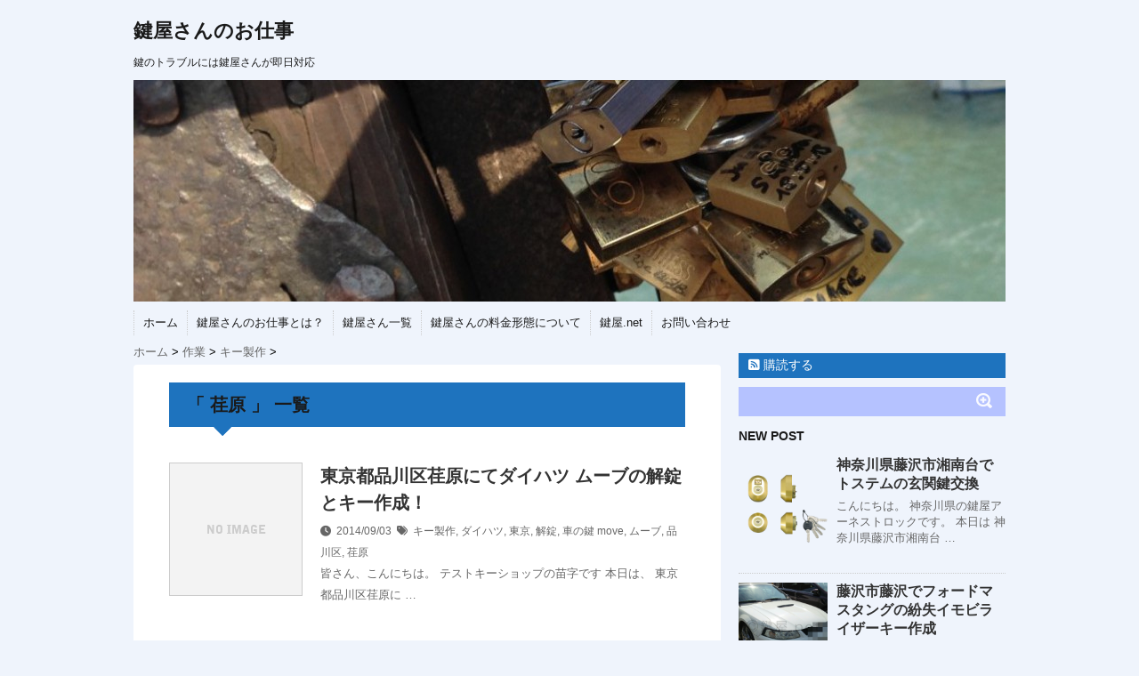

--- FILE ---
content_type: text/html; charset=UTF-8
request_url: http://xn--ogtr79j.net/work/tag/%E8%8D%8F%E5%8E%9F
body_size: 43376
content:
<!DOCTYPE html>
<!--[if lt IE 7]> <html class="ie6" lang="ja"> <![endif]-->
<!--[if IE 7]> <html class="i7" lang="ja"> <![endif]-->
<!--[if IE 8]> <html class="ie" lang="ja"> <![endif]-->
<!--[if gt IE 8]><!--> <html lang="ja"> <!--<![endif]-->
<head>
<meta charset="UTF-8" />
<meta name="viewport" content="width=device-width,initial-scale=1.0,user-scalable=no">
<meta name="format-detection" content="telephone=no" />
<meta name="robots" content="noindex,follow">
<title>
荏原 | 鍵屋さんのお仕事</title>
<link rel="stylesheet" href="http://xn--ogtr79j.net/work/wp-content/themes/stinger5ver20140822/css/normalize.css">
<link rel="stylesheet" href="http://xn--ogtr79j.net/work/wp-content/themes/stinger5ver20140822/style.css" type="text/css" media="screen" />
<link rel="alternate" type="application/rss+xml" title="鍵屋さんのお仕事 RSS Feed" href="http://xn--ogtr79j.net/work/feed" />
<link rel="pingback" href="http://xn--ogtr79j.net/work/xmlrpc.php" />
<LINK REL="SHORTCUT ICON" HREF="http://xn--ogtr79j.net/kagiya/work/tmfav35016.ico" />
<link href="//netdna.bootstrapcdn.com/font-awesome/4.0.3/css/font-awesome.css" rel="stylesheet">
<!--[if lt IE 9]>
<script src="http://css3-mediaqueries-js.googlecode.com/svn/trunk/css3-mediaqueries.js"></script>
<script src="http://xn--ogtr79j.net/work/wp-content/themes/stinger5ver20140822/js/html5shiv.js"></script>
<![endif]-->
<meta name='robots' content='max-image-preview:large' />
<link rel='dns-prefetch' href='//ajax.googleapis.com' />
<script type="text/javascript">
window._wpemojiSettings = {"baseUrl":"https:\/\/s.w.org\/images\/core\/emoji\/14.0.0\/72x72\/","ext":".png","svgUrl":"https:\/\/s.w.org\/images\/core\/emoji\/14.0.0\/svg\/","svgExt":".svg","source":{"concatemoji":"http:\/\/xn--ogtr79j.net\/work\/wp-includes\/js\/wp-emoji-release.min.js?ver=6.1.9"}};
/*! This file is auto-generated */
!function(e,a,t){var n,r,o,i=a.createElement("canvas"),p=i.getContext&&i.getContext("2d");function s(e,t){var a=String.fromCharCode,e=(p.clearRect(0,0,i.width,i.height),p.fillText(a.apply(this,e),0,0),i.toDataURL());return p.clearRect(0,0,i.width,i.height),p.fillText(a.apply(this,t),0,0),e===i.toDataURL()}function c(e){var t=a.createElement("script");t.src=e,t.defer=t.type="text/javascript",a.getElementsByTagName("head")[0].appendChild(t)}for(o=Array("flag","emoji"),t.supports={everything:!0,everythingExceptFlag:!0},r=0;r<o.length;r++)t.supports[o[r]]=function(e){if(p&&p.fillText)switch(p.textBaseline="top",p.font="600 32px Arial",e){case"flag":return s([127987,65039,8205,9895,65039],[127987,65039,8203,9895,65039])?!1:!s([55356,56826,55356,56819],[55356,56826,8203,55356,56819])&&!s([55356,57332,56128,56423,56128,56418,56128,56421,56128,56430,56128,56423,56128,56447],[55356,57332,8203,56128,56423,8203,56128,56418,8203,56128,56421,8203,56128,56430,8203,56128,56423,8203,56128,56447]);case"emoji":return!s([129777,127995,8205,129778,127999],[129777,127995,8203,129778,127999])}return!1}(o[r]),t.supports.everything=t.supports.everything&&t.supports[o[r]],"flag"!==o[r]&&(t.supports.everythingExceptFlag=t.supports.everythingExceptFlag&&t.supports[o[r]]);t.supports.everythingExceptFlag=t.supports.everythingExceptFlag&&!t.supports.flag,t.DOMReady=!1,t.readyCallback=function(){t.DOMReady=!0},t.supports.everything||(n=function(){t.readyCallback()},a.addEventListener?(a.addEventListener("DOMContentLoaded",n,!1),e.addEventListener("load",n,!1)):(e.attachEvent("onload",n),a.attachEvent("onreadystatechange",function(){"complete"===a.readyState&&t.readyCallback()})),(e=t.source||{}).concatemoji?c(e.concatemoji):e.wpemoji&&e.twemoji&&(c(e.twemoji),c(e.wpemoji)))}(window,document,window._wpemojiSettings);
</script>
<style type="text/css">
img.wp-smiley,
img.emoji {
	display: inline !important;
	border: none !important;
	box-shadow: none !important;
	height: 1em !important;
	width: 1em !important;
	margin: 0 0.07em !important;
	vertical-align: -0.1em !important;
	background: none !important;
	padding: 0 !important;
}
</style>
	<link rel='stylesheet' id='wp-block-library-css' href='http://xn--ogtr79j.net/work/wp-includes/css/dist/block-library/style.min.css?ver=6.1.9' type='text/css' media='all' />
<link rel='stylesheet' id='classic-theme-styles-css' href='http://xn--ogtr79j.net/work/wp-includes/css/classic-themes.min.css?ver=1' type='text/css' media='all' />
<style id='global-styles-inline-css' type='text/css'>
body{--wp--preset--color--black: #000000;--wp--preset--color--cyan-bluish-gray: #abb8c3;--wp--preset--color--white: #ffffff;--wp--preset--color--pale-pink: #f78da7;--wp--preset--color--vivid-red: #cf2e2e;--wp--preset--color--luminous-vivid-orange: #ff6900;--wp--preset--color--luminous-vivid-amber: #fcb900;--wp--preset--color--light-green-cyan: #7bdcb5;--wp--preset--color--vivid-green-cyan: #00d084;--wp--preset--color--pale-cyan-blue: #8ed1fc;--wp--preset--color--vivid-cyan-blue: #0693e3;--wp--preset--color--vivid-purple: #9b51e0;--wp--preset--gradient--vivid-cyan-blue-to-vivid-purple: linear-gradient(135deg,rgba(6,147,227,1) 0%,rgb(155,81,224) 100%);--wp--preset--gradient--light-green-cyan-to-vivid-green-cyan: linear-gradient(135deg,rgb(122,220,180) 0%,rgb(0,208,130) 100%);--wp--preset--gradient--luminous-vivid-amber-to-luminous-vivid-orange: linear-gradient(135deg,rgba(252,185,0,1) 0%,rgba(255,105,0,1) 100%);--wp--preset--gradient--luminous-vivid-orange-to-vivid-red: linear-gradient(135deg,rgba(255,105,0,1) 0%,rgb(207,46,46) 100%);--wp--preset--gradient--very-light-gray-to-cyan-bluish-gray: linear-gradient(135deg,rgb(238,238,238) 0%,rgb(169,184,195) 100%);--wp--preset--gradient--cool-to-warm-spectrum: linear-gradient(135deg,rgb(74,234,220) 0%,rgb(151,120,209) 20%,rgb(207,42,186) 40%,rgb(238,44,130) 60%,rgb(251,105,98) 80%,rgb(254,248,76) 100%);--wp--preset--gradient--blush-light-purple: linear-gradient(135deg,rgb(255,206,236) 0%,rgb(152,150,240) 100%);--wp--preset--gradient--blush-bordeaux: linear-gradient(135deg,rgb(254,205,165) 0%,rgb(254,45,45) 50%,rgb(107,0,62) 100%);--wp--preset--gradient--luminous-dusk: linear-gradient(135deg,rgb(255,203,112) 0%,rgb(199,81,192) 50%,rgb(65,88,208) 100%);--wp--preset--gradient--pale-ocean: linear-gradient(135deg,rgb(255,245,203) 0%,rgb(182,227,212) 50%,rgb(51,167,181) 100%);--wp--preset--gradient--electric-grass: linear-gradient(135deg,rgb(202,248,128) 0%,rgb(113,206,126) 100%);--wp--preset--gradient--midnight: linear-gradient(135deg,rgb(2,3,129) 0%,rgb(40,116,252) 100%);--wp--preset--duotone--dark-grayscale: url('#wp-duotone-dark-grayscale');--wp--preset--duotone--grayscale: url('#wp-duotone-grayscale');--wp--preset--duotone--purple-yellow: url('#wp-duotone-purple-yellow');--wp--preset--duotone--blue-red: url('#wp-duotone-blue-red');--wp--preset--duotone--midnight: url('#wp-duotone-midnight');--wp--preset--duotone--magenta-yellow: url('#wp-duotone-magenta-yellow');--wp--preset--duotone--purple-green: url('#wp-duotone-purple-green');--wp--preset--duotone--blue-orange: url('#wp-duotone-blue-orange');--wp--preset--font-size--small: 13px;--wp--preset--font-size--medium: 20px;--wp--preset--font-size--large: 36px;--wp--preset--font-size--x-large: 42px;--wp--preset--spacing--20: 0.44rem;--wp--preset--spacing--30: 0.67rem;--wp--preset--spacing--40: 1rem;--wp--preset--spacing--50: 1.5rem;--wp--preset--spacing--60: 2.25rem;--wp--preset--spacing--70: 3.38rem;--wp--preset--spacing--80: 5.06rem;}:where(.is-layout-flex){gap: 0.5em;}body .is-layout-flow > .alignleft{float: left;margin-inline-start: 0;margin-inline-end: 2em;}body .is-layout-flow > .alignright{float: right;margin-inline-start: 2em;margin-inline-end: 0;}body .is-layout-flow > .aligncenter{margin-left: auto !important;margin-right: auto !important;}body .is-layout-constrained > .alignleft{float: left;margin-inline-start: 0;margin-inline-end: 2em;}body .is-layout-constrained > .alignright{float: right;margin-inline-start: 2em;margin-inline-end: 0;}body .is-layout-constrained > .aligncenter{margin-left: auto !important;margin-right: auto !important;}body .is-layout-constrained > :where(:not(.alignleft):not(.alignright):not(.alignfull)){max-width: var(--wp--style--global--content-size);margin-left: auto !important;margin-right: auto !important;}body .is-layout-constrained > .alignwide{max-width: var(--wp--style--global--wide-size);}body .is-layout-flex{display: flex;}body .is-layout-flex{flex-wrap: wrap;align-items: center;}body .is-layout-flex > *{margin: 0;}:where(.wp-block-columns.is-layout-flex){gap: 2em;}.has-black-color{color: var(--wp--preset--color--black) !important;}.has-cyan-bluish-gray-color{color: var(--wp--preset--color--cyan-bluish-gray) !important;}.has-white-color{color: var(--wp--preset--color--white) !important;}.has-pale-pink-color{color: var(--wp--preset--color--pale-pink) !important;}.has-vivid-red-color{color: var(--wp--preset--color--vivid-red) !important;}.has-luminous-vivid-orange-color{color: var(--wp--preset--color--luminous-vivid-orange) !important;}.has-luminous-vivid-amber-color{color: var(--wp--preset--color--luminous-vivid-amber) !important;}.has-light-green-cyan-color{color: var(--wp--preset--color--light-green-cyan) !important;}.has-vivid-green-cyan-color{color: var(--wp--preset--color--vivid-green-cyan) !important;}.has-pale-cyan-blue-color{color: var(--wp--preset--color--pale-cyan-blue) !important;}.has-vivid-cyan-blue-color{color: var(--wp--preset--color--vivid-cyan-blue) !important;}.has-vivid-purple-color{color: var(--wp--preset--color--vivid-purple) !important;}.has-black-background-color{background-color: var(--wp--preset--color--black) !important;}.has-cyan-bluish-gray-background-color{background-color: var(--wp--preset--color--cyan-bluish-gray) !important;}.has-white-background-color{background-color: var(--wp--preset--color--white) !important;}.has-pale-pink-background-color{background-color: var(--wp--preset--color--pale-pink) !important;}.has-vivid-red-background-color{background-color: var(--wp--preset--color--vivid-red) !important;}.has-luminous-vivid-orange-background-color{background-color: var(--wp--preset--color--luminous-vivid-orange) !important;}.has-luminous-vivid-amber-background-color{background-color: var(--wp--preset--color--luminous-vivid-amber) !important;}.has-light-green-cyan-background-color{background-color: var(--wp--preset--color--light-green-cyan) !important;}.has-vivid-green-cyan-background-color{background-color: var(--wp--preset--color--vivid-green-cyan) !important;}.has-pale-cyan-blue-background-color{background-color: var(--wp--preset--color--pale-cyan-blue) !important;}.has-vivid-cyan-blue-background-color{background-color: var(--wp--preset--color--vivid-cyan-blue) !important;}.has-vivid-purple-background-color{background-color: var(--wp--preset--color--vivid-purple) !important;}.has-black-border-color{border-color: var(--wp--preset--color--black) !important;}.has-cyan-bluish-gray-border-color{border-color: var(--wp--preset--color--cyan-bluish-gray) !important;}.has-white-border-color{border-color: var(--wp--preset--color--white) !important;}.has-pale-pink-border-color{border-color: var(--wp--preset--color--pale-pink) !important;}.has-vivid-red-border-color{border-color: var(--wp--preset--color--vivid-red) !important;}.has-luminous-vivid-orange-border-color{border-color: var(--wp--preset--color--luminous-vivid-orange) !important;}.has-luminous-vivid-amber-border-color{border-color: var(--wp--preset--color--luminous-vivid-amber) !important;}.has-light-green-cyan-border-color{border-color: var(--wp--preset--color--light-green-cyan) !important;}.has-vivid-green-cyan-border-color{border-color: var(--wp--preset--color--vivid-green-cyan) !important;}.has-pale-cyan-blue-border-color{border-color: var(--wp--preset--color--pale-cyan-blue) !important;}.has-vivid-cyan-blue-border-color{border-color: var(--wp--preset--color--vivid-cyan-blue) !important;}.has-vivid-purple-border-color{border-color: var(--wp--preset--color--vivid-purple) !important;}.has-vivid-cyan-blue-to-vivid-purple-gradient-background{background: var(--wp--preset--gradient--vivid-cyan-blue-to-vivid-purple) !important;}.has-light-green-cyan-to-vivid-green-cyan-gradient-background{background: var(--wp--preset--gradient--light-green-cyan-to-vivid-green-cyan) !important;}.has-luminous-vivid-amber-to-luminous-vivid-orange-gradient-background{background: var(--wp--preset--gradient--luminous-vivid-amber-to-luminous-vivid-orange) !important;}.has-luminous-vivid-orange-to-vivid-red-gradient-background{background: var(--wp--preset--gradient--luminous-vivid-orange-to-vivid-red) !important;}.has-very-light-gray-to-cyan-bluish-gray-gradient-background{background: var(--wp--preset--gradient--very-light-gray-to-cyan-bluish-gray) !important;}.has-cool-to-warm-spectrum-gradient-background{background: var(--wp--preset--gradient--cool-to-warm-spectrum) !important;}.has-blush-light-purple-gradient-background{background: var(--wp--preset--gradient--blush-light-purple) !important;}.has-blush-bordeaux-gradient-background{background: var(--wp--preset--gradient--blush-bordeaux) !important;}.has-luminous-dusk-gradient-background{background: var(--wp--preset--gradient--luminous-dusk) !important;}.has-pale-ocean-gradient-background{background: var(--wp--preset--gradient--pale-ocean) !important;}.has-electric-grass-gradient-background{background: var(--wp--preset--gradient--electric-grass) !important;}.has-midnight-gradient-background{background: var(--wp--preset--gradient--midnight) !important;}.has-small-font-size{font-size: var(--wp--preset--font-size--small) !important;}.has-medium-font-size{font-size: var(--wp--preset--font-size--medium) !important;}.has-large-font-size{font-size: var(--wp--preset--font-size--large) !important;}.has-x-large-font-size{font-size: var(--wp--preset--font-size--x-large) !important;}
.wp-block-navigation a:where(:not(.wp-element-button)){color: inherit;}
:where(.wp-block-columns.is-layout-flex){gap: 2em;}
.wp-block-pullquote{font-size: 1.5em;line-height: 1.6;}
</style>
<link rel='stylesheet' id='contact-form-7-css' href='http://xn--ogtr79j.net/work/wp-content/plugins/contact-form-7/includes/css/styles.css?ver=5.7.5.1' type='text/css' media='all' />
<link rel='stylesheet' id='wp-v-icons-css-css' href='http://xn--ogtr79j.net/work/wp-content/plugins/wp-visual-icon-fonts/css/wpvi-fa4.css?ver=6.1.9' type='text/css' media='all' />
<link rel='stylesheet' id='vk-font-awesome-css' href='http://xn--ogtr79j.net/work/wp-content/plugins/vk-post-author-display/vendor/vektor-inc/font-awesome-versions/src/versions/6/css/all.min.css?ver=6.1.0' type='text/css' media='all' />
<script type='text/javascript' src='http://ajax.googleapis.com/ajax/libs/jquery/1.11.1/jquery.min.js?ver=6.1.9' id='jquery-js'></script>
<link rel="https://api.w.org/" href="http://xn--ogtr79j.net/work/wp-json/" /><link rel="alternate" type="application/json" href="http://xn--ogtr79j.net/work/wp-json/wp/v2/tags/45" /><style type="text/css">
/*グループ1
------------------------------------------------------------*/
/*ブログタイトル*/
header .sitename a {
 color: #1a1a1a;
}
/* メニュー */
nav li a {
 color: #1a1a1a;
}
/*キャプション */

header h1 {
 color: #1a1a1a;
}
header .descr {
 color: #1a1a1a;
}
/* アコーディオン */
#s-navi dt.trigger .op {
	color: #1a1a1a;
}
.acordion_tree li a {
	color: #1a1a1a;
}
/* サイド見出し */
aside h4 {
 color: #1a1a1a;
}
/* フッター文字 */
#footer,#footer .copy {
color: #1a1a1a;
}
/*グループ2
------------------------------------------------------------*/
/* 中見出し */
h2 {
 background: #1e73be;
 color: #1a1a1a;
}
h2:after {
 border-top: 10px solid #1e73be;
}
h2:before {
 border-top: 10px solid #1e73be;
}
/*小見出し*/
.post h3 {
 border-bottom: 1px #1e73be dotted;
}
/* 記事タイトル下の線 */
.blogbox {
 border-top-color: #1e73be;
 border-bottom-color: #1e73be;
}
/* コメントボタン色 */
#comments input[type="submit"] {
background-color: #1e73be;
}
#comments input[type="submit"] {
color: #1a1a1a;
}
/* RSSボタン */
.rssbox a {
	background-color: #1e73be;
}
/*グループ3
------------------------------------------------------------*/
/* 記事タイトル下 */
.blogbox {
 background: #b5c2ff;
}
/* 検索フォーム */
#s {
 background: #b5c2ff;
}
#searchsubmit{
 background: #b5c2ff;
}
/* コメント */
#comments {
 background: #b5c2ff;
}
/* カレンダー曜日背景 */
#wp-calendar thead tr th {
 background: #b5c2ff;
}
</style>
<style type="text/css" id="custom-background-css">
body.custom-background { background-color: #eff4fc; }
</style>
	<script>
  (function(i,s,o,g,r,a,m){i['GoogleAnalyticsObject']=r;i[r]=i[r]||function(){
  (i[r].q=i[r].q||[]).push(arguments)},i[r].l=1*new Date();a=s.createElement(o),
  m=s.getElementsByTagName(o)[0];a.async=1;a.src=g;m.parentNode.insertBefore(a,m)
  })(window,document,'script','//www.google-analytics.com/analytics.js','ga');

  ga('create', 'UA-54720411-3', 'auto');
  ga('send', 'pageview');

</script>
</head>
<body class="archive tag tag-45 custom-background fa_v6_css">
<!-- アコーディオン -->
<nav id="s-navi" class="pcnone">
  <dl class="acordion">
    <dt class="trigger">
      <p><span class="op"><i class="fa fa-bars"></i>&nbsp; MENU</span></p>
    </dt>
    <dd class="acordion_tree">
      <ul>
        <div class="menu-%e3%82%b0%e3%83%ad%e3%83%bc%e3%83%90%e3%83%ab%e3%83%8a%e3%83%93-container"><ul id="menu-%e3%82%b0%e3%83%ad%e3%83%bc%e3%83%90%e3%83%ab%e3%83%8a%e3%83%93" class="menu"><li id="menu-item-14" class="menu-item menu-item-type-custom menu-item-object-custom menu-item-home menu-item-14"><a href="http://xn--ogtr79j.net/work/">ホーム</a></li>
<li id="menu-item-19" class="menu-item menu-item-type-post_type menu-item-object-page menu-item-19"><a href="http://xn--ogtr79j.net/work/%e9%8d%b5%e5%b1%8b%e3%81%95%e3%82%93%e3%81%ae%e3%81%8a%e4%bb%95%e4%ba%8b%e3%81%a8%e3%81%af%ef%bc%9f">鍵屋さんのお仕事とは？</a></li>
<li id="menu-item-16" class="menu-item menu-item-type-custom menu-item-object-custom menu-item-16"><a href="http://xn--ogtr79j.net/%E9%8D%B5%E5%B1%8B%E3%81%95%E3%82%93%E4%B8%80%E8%A6%A7">鍵屋さん一覧</a></li>
<li id="menu-item-120" class="menu-item menu-item-type-post_type menu-item-object-page menu-item-120"><a href="http://xn--ogtr79j.net/work/%e9%8d%b5%e5%b1%8b%e3%81%95%e3%82%93%e3%81%ae%e6%96%99%e9%87%91%e5%bd%a2%e6%85%8b%e3%81%ab%e3%81%a4%e3%81%84%e3%81%a6">鍵屋さんの料金形態について</a></li>
<li id="menu-item-35" class="menu-item menu-item-type-custom menu-item-object-custom menu-item-35"><a href="http://xn--ogtr79j.net/">鍵屋.net</a></li>
<li id="menu-item-64" class="menu-item menu-item-type-post_type menu-item-object-page menu-item-64"><a href="http://xn--ogtr79j.net/work/%e3%81%8a%e5%95%8f%e3%81%84%e5%90%88%e3%82%8f%e3%81%9b">お問い合わせ</a></li>
</ul></div>      </ul>
      <div class="clear"></div>
    </dd>
  </dl>
</nav>
<!-- /アコーディオン -->
<div id="wrapper">
<header> 
  <!-- ロゴ又はブログ名 -->
  <p class="sitename"><a href="http://xn--ogtr79j.net/work/">
        鍵屋さんのお仕事        </a></p>
  <!-- キャプション -->
    <p class="descr">
    鍵のトラブルには鍵屋さんが即日対応  </p>
    
  <!--
カスタムヘッダー画像
-->
  <div id="gazou">
        <p id="headimg"><img src="http://xn--ogtr79j.net/work/wp-content/uploads/2014/08/cropped-kagiworkheader.jpg" alt="*" width="980" height="250" /></p>
      </div>
  <!-- /gazou --> 
  <!--
メニュー
-->
  <nav class="smanone clearfix">
    <div class="menu-%e3%82%b0%e3%83%ad%e3%83%bc%e3%83%90%e3%83%ab%e3%83%8a%e3%83%93-container"><ul id="menu-%e3%82%b0%e3%83%ad%e3%83%bc%e3%83%90%e3%83%ab%e3%83%8a%e3%83%93-1" class="menu"><li class="menu-item menu-item-type-custom menu-item-object-custom menu-item-home menu-item-14"><a href="http://xn--ogtr79j.net/work/">ホーム</a></li>
<li class="menu-item menu-item-type-post_type menu-item-object-page menu-item-19"><a href="http://xn--ogtr79j.net/work/%e9%8d%b5%e5%b1%8b%e3%81%95%e3%82%93%e3%81%ae%e3%81%8a%e4%bb%95%e4%ba%8b%e3%81%a8%e3%81%af%ef%bc%9f">鍵屋さんのお仕事とは？</a></li>
<li class="menu-item menu-item-type-custom menu-item-object-custom menu-item-16"><a href="http://xn--ogtr79j.net/%E9%8D%B5%E5%B1%8B%E3%81%95%E3%82%93%E4%B8%80%E8%A6%A7">鍵屋さん一覧</a></li>
<li class="menu-item menu-item-type-post_type menu-item-object-page menu-item-120"><a href="http://xn--ogtr79j.net/work/%e9%8d%b5%e5%b1%8b%e3%81%95%e3%82%93%e3%81%ae%e6%96%99%e9%87%91%e5%bd%a2%e6%85%8b%e3%81%ab%e3%81%a4%e3%81%84%e3%81%a6">鍵屋さんの料金形態について</a></li>
<li class="menu-item menu-item-type-custom menu-item-object-custom menu-item-35"><a href="http://xn--ogtr79j.net/">鍵屋.net</a></li>
<li class="menu-item menu-item-type-post_type menu-item-object-page menu-item-64"><a href="http://xn--ogtr79j.net/work/%e3%81%8a%e5%95%8f%e3%81%84%e5%90%88%e3%82%8f%e3%81%9b">お問い合わせ</a></li>
</ul></div>  </nav>
</header>

<div id="content" class="clearfix">
  <div id="contentInner">
    <div id="breadcrumb">
      <div itemscope itemtype="http://data-vocabulary.org/Breadcrumb"> <a href="http://xn--ogtr79j.net/work" itemprop="url"> <span itemprop="title">ホーム</span> </a> &gt; </div>
                                                <div itemscope itemtype="http://data-vocabulary.org/Breadcrumb"> <a href="http://xn--ogtr79j.net/work/category/work" itemprop="url"> <span itemprop="title">作業</span> </a> &gt; </div>
            <div itemscope itemtype="http://data-vocabulary.org/Breadcrumb"> <a href="http://xn--ogtr79j.net/work/category/work/makekey" itemprop="url"> <span itemprop="title">キー製作</span> </a> &gt; </div>
          </div>
    <!--/kuzu-->
    <main>
      <article>
        <section> 
          <!--ループ開始-->
          <h2>「
                        荏原                        」 一覧 </h2>
          <div id="topnews">
    <dl class="clearfix">
    <dt> <a href="http://xn--ogtr79j.net/work/carkey/23.html" >
            <img src="http://xn--ogtr79j.net/work/wp-content/themes/stinger5ver20140822/images/no-img.png" alt="no image" title="no image" width="100" height="100" />
            </a> </dt>
    <dd>
      <h3><a href="http://xn--ogtr79j.net/work/carkey/23.html">
        東京都品川区荏原にてダイハツ ムーブの解錠とキー作成！        </a></h3>
      <div class="blog_info">
        <p><i class="fa fa-clock-o"></i>&nbsp;
          2014/09/03          &nbsp;<span class="pcone"><i class="fa fa-tags"></i>&nbsp;
          <a href="http://xn--ogtr79j.net/work/category/work/makekey" rel="category tag">キー製作</a>, <a href="http://xn--ogtr79j.net/work/category/carkey/daihatsu" rel="category tag">ダイハツ</a>, <a href="http://xn--ogtr79j.net/work/category/prefecture/tokyo" rel="category tag">東京</a>, <a href="http://xn--ogtr79j.net/work/category/work/keyopen" rel="category tag">解錠</a>, <a href="http://xn--ogtr79j.net/work/category/carkey" rel="category tag">車の鍵</a>          <a href="http://xn--ogtr79j.net/work/tag/move" rel="tag">move</a>, <a href="http://xn--ogtr79j.net/work/tag/%e3%83%a0%e3%83%bc%e3%83%96" rel="tag">ムーブ</a>, <a href="http://xn--ogtr79j.net/work/tag/%e5%93%81%e5%b7%9d%e5%8c%ba" rel="tag">品川区</a>, <a href="http://xn--ogtr79j.net/work/tag/%e8%8d%8f%e5%8e%9f" rel="tag">荏原</a>          </span></p>
      </div>
      <div class="smanone">
        <p>皆さん、こんにちは。 テストキーショップの苗字です 本日は、 東京都品川区荏原に &#8230; </p>
      </div>
    </dd>
  </dl>
  </div>
        </section>
        <!--/stinger--> 
        <!--ページナビ-->
              </article>
    </main>
  </div>
  <!-- /#contentInner -->
  <aside>
  <div class="ad">
          </div>
  <!-- RSSボタンです -->
  <div class="rssbox"> <a href="http://xn--ogtr79j.net/work/?feed=rss2"><i class="fa fa-rss-square"></i>&nbsp;購読する</a> </div>
  <!-- RSSボタンここまで -->
  <div id="search">
  <form method="get" id="searchform" action="http://xn--ogtr79j.net/work/">
    <label class="hidden" for="s">
          </label>
    <input type="text" value=""  name="s" id="s" />
    <input type="image" src="http://xn--ogtr79j.net/work/wp-content/themes/stinger5ver20140822/images/search.png" alt="検索" id="searchsubmit"  value="Search" />
  </form>
</div>
<!-- /stinger --> 
  <!-- 最近のエントリ -->
  <h4 class="menu_underh2"> NEW POST</h4>
  <div id="kanren">
        <dl class="clearfix">
    <dt> <a href="http://xn--ogtr79j.net/work/homekey/123.html">
            <img width="150" height="150" src="http://xn--ogtr79j.net/work/wp-content/uploads/2014/09/トステムPS藤沢-150x150.png" class="attachment-thumb150 size-thumb150 wp-post-image" alt="" decoding="async" loading="lazy" srcset="http://xn--ogtr79j.net/work/wp-content/uploads/2014/09/トステムPS藤沢-150x150.png 150w, http://xn--ogtr79j.net/work/wp-content/uploads/2014/09/トステムPS藤沢-100x100.png 100w, http://xn--ogtr79j.net/work/wp-content/uploads/2014/09/トステムPS藤沢.png 200w" sizes="(max-width: 150px) 100vw, 150px" />            </a> </dt>
    <dd>
      <h5><a href="http://xn--ogtr79j.net/work/homekey/123.html" >
        神奈川県藤沢市湘南台でトステムの玄関鍵交換        </a></h5>
      <div class="smanone">
        <p>こんにちは。 神奈川県の鍵屋アーネストロックです。 本日は 神奈川県藤沢市湘南台 &#8230; </p>
      </div>
    </dd>
  </dl>
    <dl class="clearfix">
    <dt> <a href="http://xn--ogtr79j.net/work/carkey/101.html">
            <img width="150" height="150" src="http://xn--ogtr79j.net/work/wp-content/uploads/2014/09/Ford_Mustang-150x150.png" class="attachment-thumb150 size-thumb150 wp-post-image" alt="" decoding="async" loading="lazy" srcset="http://xn--ogtr79j.net/work/wp-content/uploads/2014/09/Ford_Mustang-150x150.png 150w, http://xn--ogtr79j.net/work/wp-content/uploads/2014/09/Ford_Mustang-100x100.png 100w" sizes="(max-width: 150px) 100vw, 150px" />            </a> </dt>
    <dd>
      <h5><a href="http://xn--ogtr79j.net/work/carkey/101.html" >
        藤沢市藤沢でフォードマスタングの紛失イモビライザーキー作成        </a></h5>
      <div class="smanone">
        <p>皆さん、こんにちは。 神奈川県の鍵屋アーネストロックです。 今回の作業は、 藤沢 &#8230; </p>
      </div>
    </dd>
  </dl>
    <dl class="clearfix">
    <dt> <a href="http://xn--ogtr79j.net/work/carkey/93.html">
            <img src="http://xn--ogtr79j.net/work/wp-content/themes/stinger5ver20140822/images/no-img.png" alt="no image" title="no image" width="100" height="100" />
            </a> </dt>
    <dd>
      <h5><a href="http://xn--ogtr79j.net/work/carkey/93.html" >
        札幌市中央区北１０条西でホンダオデッセイの紛失キー作成        </a></h5>
      <div class="smanone">
        <p>こんにちは。 北海道での鍵屋さんのお仕事です。 今回は、車の鍵を作りますよ。 ず &#8230; </p>
      </div>
    </dd>
  </dl>
    <dl class="clearfix">
    <dt> <a href="http://xn--ogtr79j.net/work/carkey/89.html">
            <img src="http://xn--ogtr79j.net/work/wp-content/themes/stinger5ver20140822/images/no-img.png" alt="no image" title="no image" width="100" height="100" />
            </a> </dt>
    <dd>
      <h5><a href="http://xn--ogtr79j.net/work/carkey/89.html" >
        千葉市花見川区幕張町で日産スカイラインの鍵開け作業        </a></h5>
      <div class="smanone">
        <p>こんにちは。 夏も終わりだと思っていたら、本日は晴天なり。暑いです。 さて、今日 &#8230; </p>
      </div>
    </dd>
  </dl>
    <dl class="clearfix">
    <dt> <a href="http://xn--ogtr79j.net/work/carkey/85.html">
            <img src="http://xn--ogtr79j.net/work/wp-content/themes/stinger5ver20140822/images/no-img.png" alt="no image" title="no image" width="100" height="100" />
            </a> </dt>
    <dd>
      <h5><a href="http://xn--ogtr79j.net/work/carkey/85.html" >
        名古屋市中村区橋下町にて日産セレナのイモビライザーキー合鍵作成        </a></h5>
      <div class="smanone">
        <p>本日は、 愛知県名古屋市中村区橋下町にて日産セレナのイモビライザーキー合鍵作成で &#8230; </p>
      </div>
    </dd>
  </dl>
      </div>
  <!-- /最近のエントリ -->
  <div id="mybox">
    
		<ul><li>
		<h4 class="menu_underh2">最近の作業</h4>
		<ul>
											<li>
					<a href="http://xn--ogtr79j.net/work/homekey/123.html">神奈川県藤沢市湘南台でトステムの玄関鍵交換</a>
									</li>
											<li>
					<a href="http://xn--ogtr79j.net/work/carkey/101.html">藤沢市藤沢でフォードマスタングの紛失イモビライザーキー作成</a>
									</li>
											<li>
					<a href="http://xn--ogtr79j.net/work/carkey/93.html">札幌市中央区北１０条西でホンダオデッセイの紛失キー作成</a>
									</li>
											<li>
					<a href="http://xn--ogtr79j.net/work/carkey/89.html">千葉市花見川区幕張町で日産スカイラインの鍵開け作業</a>
									</li>
											<li>
					<a href="http://xn--ogtr79j.net/work/carkey/85.html">名古屋市中村区橋下町にて日産セレナのイモビライザーキー合鍵作成</a>
									</li>
					</ul>

		</li></ul><ul><li><h4 class="menu_underh2">作業の内容</h4>
			<ul>
					<li class="cat-item cat-item-26"><a href="http://xn--ogtr79j.net/work/category/work">作業</a> (13)
<ul class='children'>
	<li class="cat-item cat-item-31"><a href="http://xn--ogtr79j.net/work/category/work/immobilizer">イモビライザー</a> (3)
</li>
	<li class="cat-item cat-item-29"><a href="http://xn--ogtr79j.net/work/category/work/makekey">キー製作</a> (4)
</li>
	<li class="cat-item cat-item-27"><a href="http://xn--ogtr79j.net/work/category/work/spearkey">合鍵作成</a> (1)
</li>
	<li class="cat-item cat-item-28"><a href="http://xn--ogtr79j.net/work/category/work/keyopen">解錠</a> (8)
</li>
	<li class="cat-item cat-item-86"><a href="http://xn--ogtr79j.net/work/category/work/changekey">鍵交換（シリンダー交換）</a> (1)
</li>
</ul>
</li>
	<li class="cat-item cat-item-2"><a href="http://xn--ogtr79j.net/work/category/homekey">家の鍵</a> (1)
<ul class='children'>
	<li class="cat-item cat-item-90"><a href="http://xn--ogtr79j.net/work/category/homekey/tostem">TOSTEM</a> (1)
</li>
</ul>
</li>
	<li class="cat-item cat-item-32"><a href="http://xn--ogtr79j.net/work/category/prefecture">県名</a> (13)
<ul class='children'>
	<li class="cat-item cat-item-75"><a href="http://xn--ogtr79j.net/work/category/prefecture/hokkaidou">北海道</a> (1)
</li>
	<li class="cat-item cat-item-35"><a href="http://xn--ogtr79j.net/work/category/prefecture/chiba">千葉</a> (1)
</li>
	<li class="cat-item cat-item-34"><a href="http://xn--ogtr79j.net/work/category/prefecture/osaka">大阪</a> (1)
</li>
	<li class="cat-item cat-item-36"><a href="http://xn--ogtr79j.net/work/category/prefecture/aichi">愛知</a> (1)
</li>
	<li class="cat-item cat-item-33"><a href="http://xn--ogtr79j.net/work/category/prefecture/tokyo">東京</a> (6)
</li>
	<li class="cat-item cat-item-37"><a href="http://xn--ogtr79j.net/work/category/prefecture/kanagawa">神奈川</a> (3)
</li>
</ul>
</li>
	<li class="cat-item cat-item-3"><a href="http://xn--ogtr79j.net/work/category/carkey">車の鍵</a> (12)
<ul class='children'>
	<li class="cat-item cat-item-22"><a href="http://xn--ogtr79j.net/work/category/carkey/bmw">BMW</a> (1)
</li>
	<li class="cat-item cat-item-17"><a href="http://xn--ogtr79j.net/work/category/carkey/isuzu">いすず</a> (1)
</li>
	<li class="cat-item cat-item-16"><a href="http://xn--ogtr79j.net/work/category/carkey/daihatsu">ダイハツ</a> (1)
</li>
	<li class="cat-item cat-item-4"><a href="http://xn--ogtr79j.net/work/category/carkey/toyota">トヨタ</a> (2)
</li>
	<li class="cat-item cat-item-21"><a href="http://xn--ogtr79j.net/work/category/carkey/ford">フォード</a> (1)
</li>
	<li class="cat-item cat-item-12"><a href="http://xn--ogtr79j.net/work/category/carkey/honda">ホンダ</a> (2)
</li>
	<li class="cat-item cat-item-13"><a href="http://xn--ogtr79j.net/work/category/carkey/mazda">マツダ</a> (1)
</li>
	<li class="cat-item cat-item-10"><a href="http://xn--ogtr79j.net/work/category/carkey/nissan">日産</a> (3)
</li>
</ul>
</li>
			</ul>

			</li></ul><ul><li><h4 class="menu_underh2">過去の作業</h4>
			<ul>
					<li><a href='http://xn--ogtr79j.net/work/date/2014/09'>2014年9月</a></li>
	<li><a href='http://xn--ogtr79j.net/work/date/2014/08'>2014年8月</a></li>
			</ul>

			</li></ul><ul><li><h4 class="menu_underh2">タグ</h4><div class="tagcloud"><a href="http://xn--ogtr79j.net/work/tag/3-series" class="tag-cloud-link tag-link-56 tag-link-position-1" style="font-size: 8pt;" aria-label="3 Series (1個の項目)">3 Series</a>
<a href="http://xn--ogtr79j.net/work/tag/move" class="tag-cloud-link tag-link-46 tag-link-position-2" style="font-size: 8pt;" aria-label="move (1個の項目)">move</a>
<a href="http://xn--ogtr79j.net/work/tag/nbox" class="tag-cloud-link tag-link-43 tag-link-position-3" style="font-size: 8pt;" aria-label="NBOX (1個の項目)">NBOX</a>
<a href="http://xn--ogtr79j.net/work/tag/%e3%82%a8%e3%83%ab%e3%83%95" class="tag-cloud-link tag-link-50 tag-link-position-4" style="font-size: 8pt;" aria-label="エルフ (1個の項目)">エルフ</a>
<a href="http://xn--ogtr79j.net/work/tag/%e3%82%aa%e3%83%87%e3%83%83%e3%82%bb%e3%82%a4" class="tag-cloud-link tag-link-71 tag-link-position-5" style="font-size: 8pt;" aria-label="オデッセイ (1個の項目)">オデッセイ</a>
<a href="http://xn--ogtr79j.net/work/tag/%e3%82%ad%e3%83%a5%e3%83%bc%e3%83%96" class="tag-cloud-link tag-link-55 tag-link-position-6" style="font-size: 8pt;" aria-label="キューブ (1個の項目)">キューブ</a>
<a href="http://xn--ogtr79j.net/work/tag/%e3%82%b9%e3%82%ab%e3%82%a4%e3%83%a9%e3%82%a4%e3%83%b3" class="tag-cloud-link tag-link-70 tag-link-position-7" style="font-size: 8pt;" aria-label="スカイライン (1個の項目)">スカイライン</a>
<a href="http://xn--ogtr79j.net/work/tag/%e3%82%bb%e3%83%ac%e3%83%8a" class="tag-cloud-link tag-link-66 tag-link-position-8" style="font-size: 8pt;" aria-label="セレナ (1個の項目)">セレナ</a>
<a href="http://xn--ogtr79j.net/work/tag/%e3%83%87%e3%83%9f%e3%82%aa" class="tag-cloud-link tag-link-53 tag-link-position-9" style="font-size: 8pt;" aria-label="デミオ (1個の項目)">デミオ</a>
<a href="http://xn--ogtr79j.net/work/tag/%e3%83%8f%e3%83%aa%e3%82%a2%e3%83%bc" class="tag-cloud-link tag-link-62 tag-link-position-10" style="font-size: 8pt;" aria-label="ハリアー (1個の項目)">ハリアー</a>
<a href="http://xn--ogtr79j.net/work/tag/%e3%83%97%e3%83%aa%e3%82%a6%e3%82%b9" class="tag-cloud-link tag-link-40 tag-link-position-11" style="font-size: 8pt;" aria-label="プリウス (1個の項目)">プリウス</a>
<a href="http://xn--ogtr79j.net/work/tag/%e3%83%9e%e3%82%b9%e3%82%bf%e3%83%b3%e3%82%b0" class="tag-cloud-link tag-link-85 tag-link-position-12" style="font-size: 8pt;" aria-label="マスタング (1個の項目)">マスタング</a>
<a href="http://xn--ogtr79j.net/work/tag/%e3%83%a0%e3%83%bc%e3%83%96" class="tag-cloud-link tag-link-47 tag-link-position-13" style="font-size: 8pt;" aria-label="ムーブ (1個の項目)">ムーブ</a>
<a href="http://xn--ogtr79j.net/work/tag/%e4%b8%ad%e5%a4%ae%e5%8c%ba" class="tag-cloud-link tag-link-41 tag-link-position-14" style="font-size: 22pt;" aria-label="中央区 (2個の項目)">中央区</a>
<a href="http://xn--ogtr79j.net/work/tag/%e4%b8%ad%e6%b5%b7%e5%b2%b8" class="tag-cloud-link tag-link-52 tag-link-position-15" style="font-size: 8pt;" aria-label="中海岸 (1個の項目)">中海岸</a>
<a href="http://xn--ogtr79j.net/work/tag/%e4%b9%9d%e6%9d%a1" class="tag-cloud-link tag-link-61 tag-link-position-16" style="font-size: 8pt;" aria-label="九条 (1個の項目)">九条</a>
<a href="http://xn--ogtr79j.net/work/tag/%e5%8b%9d%e3%81%a9%e3%81%8d" class="tag-cloud-link tag-link-54 tag-link-position-17" style="font-size: 8pt;" aria-label="勝どき (1個の項目)">勝どき</a>
<a href="http://xn--ogtr79j.net/work/tag/%e5%8c%97%ef%bc%91%ef%bc%90%e6%9d%a1%e8%a5%bf" class="tag-cloud-link tag-link-74 tag-link-position-18" style="font-size: 8pt;" aria-label="北１０条西 (1個の項目)">北１０条西</a>
<a href="http://xn--ogtr79j.net/work/tag/%e5%8d%83%e8%91%89%e5%b8%82" class="tag-cloud-link tag-link-67 tag-link-position-19" style="font-size: 8pt;" aria-label="千葉市 (1個の項目)">千葉市</a>
<a href="http://xn--ogtr79j.net/work/tag/%e5%8d%83%e8%91%89%e5%b8%82%e8%8a%b1%e8%a6%8b%e5%b7%9d%e5%8c%ba" class="tag-cloud-link tag-link-68 tag-link-position-20" style="font-size: 8pt;" aria-label="千葉市花見川区 (1個の項目)">千葉市花見川区</a>
<a href="http://xn--ogtr79j.net/work/tag/%e5%90%8d%e5%8f%a4%e5%b1%8b%e5%b8%82" class="tag-cloud-link tag-link-63 tag-link-position-21" style="font-size: 8pt;" aria-label="名古屋市 (1個の項目)">名古屋市</a>
<a href="http://xn--ogtr79j.net/work/tag/%e5%90%8d%e5%8f%a4%e5%b1%8b%e5%b8%82%e4%b8%ad%e6%9d%91%e5%8c%ba" class="tag-cloud-link tag-link-64 tag-link-position-22" style="font-size: 8pt;" aria-label="名古屋市中村区 (1個の項目)">名古屋市中村区</a>
<a href="http://xn--ogtr79j.net/work/tag/%e5%93%81%e5%b7%9d%e5%8c%ba" class="tag-cloud-link tag-link-44 tag-link-position-23" style="font-size: 8pt;" aria-label="品川区 (1個の項目)">品川区</a>
<a href="http://xn--ogtr79j.net/work/tag/%e5%a4%a7%e9%98%aa%e5%b8%82" class="tag-cloud-link tag-link-59 tag-link-position-24" style="font-size: 8pt;" aria-label="大阪市 (1個の項目)">大阪市</a>
<a href="http://xn--ogtr79j.net/work/tag/%e5%a4%a7%e9%98%aa%e5%b8%82%e8%a5%bf%e5%8c%ba" class="tag-cloud-link tag-link-60 tag-link-position-25" style="font-size: 8pt;" aria-label="大阪市西区 (1個の項目)">大阪市西区</a>
<a href="http://xn--ogtr79j.net/work/tag/%e5%b9%95%e5%bc%b5%e7%94%ba" class="tag-cloud-link tag-link-69 tag-link-position-26" style="font-size: 8pt;" aria-label="幕張町 (1個の項目)">幕張町</a>
<a href="http://xn--ogtr79j.net/work/tag/%e6%97%a5%e6%9c%ac%e6%a9%8b" class="tag-cloud-link tag-link-42 tag-link-position-27" style="font-size: 8pt;" aria-label="日本橋 (1個の項目)">日本橋</a>
<a href="http://xn--ogtr79j.net/work/tag/%e6%9c%ad%e5%b9%8c%e5%b8%82" class="tag-cloud-link tag-link-72 tag-link-position-28" style="font-size: 8pt;" aria-label="札幌市 (1個の項目)">札幌市</a>
<a href="http://xn--ogtr79j.net/work/tag/%e6%9c%ad%e5%b9%8c%e5%b8%82%e4%b8%ad%e5%a4%ae%e5%8c%ba" class="tag-cloud-link tag-link-73 tag-link-position-29" style="font-size: 8pt;" aria-label="札幌市中央区 (1個の項目)">札幌市中央区</a>
<a href="http://xn--ogtr79j.net/work/tag/%e6%a9%8b%e4%b8%8b%e7%94%ba" class="tag-cloud-link tag-link-65 tag-link-position-30" style="font-size: 8pt;" aria-label="橋下町 (1個の項目)">橋下町</a>
<a href="http://xn--ogtr79j.net/work/tag/%e6%b1%a0%e8%a2%8b" class="tag-cloud-link tag-link-39 tag-link-position-31" style="font-size: 8pt;" aria-label="池袋 (1個の項目)">池袋</a>
<a href="http://xn--ogtr79j.net/work/tag/%e6%b9%98%e5%8d%97%e5%8f%b0" class="tag-cloud-link tag-link-93 tag-link-position-32" style="font-size: 8pt;" aria-label="湘南台 (1個の項目)">湘南台</a>
<a href="http://xn--ogtr79j.net/work/tag/%e7%9b%ae%e9%bb%92%e5%8c%ba" class="tag-cloud-link tag-link-57 tag-link-position-33" style="font-size: 8pt;" aria-label="目黒区 (1個の項目)">目黒区</a>
<a href="http://xn--ogtr79j.net/work/tag/%e7%b6%be%e7%80%ac" class="tag-cloud-link tag-link-49 tag-link-position-34" style="font-size: 8pt;" aria-label="綾瀬 (1個の項目)">綾瀬</a>
<a href="http://xn--ogtr79j.net/work/tag/%e8%87%aa%e7%94%b1%e3%81%8c%e4%b8%98" class="tag-cloud-link tag-link-58 tag-link-position-35" style="font-size: 8pt;" aria-label="自由が丘 (1個の項目)">自由が丘</a>
<a href="http://xn--ogtr79j.net/work/tag/%e8%8c%85%e3%83%b6%e5%b4%8e" class="tag-cloud-link tag-link-51 tag-link-position-36" style="font-size: 8pt;" aria-label="茅ヶ崎 (1個の項目)">茅ヶ崎</a>
<a href="http://xn--ogtr79j.net/work/tag/%e8%8d%8f%e5%8e%9f" class="tag-cloud-link tag-link-45 tag-link-position-37" style="font-size: 8pt;" aria-label="荏原 (1個の項目)">荏原</a>
<a href="http://xn--ogtr79j.net/work/tag/%e8%97%a4%e6%b2%a2" class="tag-cloud-link tag-link-84 tag-link-position-38" style="font-size: 8pt;" aria-label="藤沢 (1個の項目)">藤沢</a>
<a href="http://xn--ogtr79j.net/work/tag/%e8%97%a4%e6%b2%a2%e5%b8%82" class="tag-cloud-link tag-link-83 tag-link-position-39" style="font-size: 22pt;" aria-label="藤沢市 (2個の項目)">藤沢市</a>
<a href="http://xn--ogtr79j.net/work/tag/%e8%b1%8a%e5%b3%b6%e5%8c%ba" class="tag-cloud-link tag-link-38 tag-link-position-40" style="font-size: 8pt;" aria-label="豊島区 (1個の項目)">豊島区</a>
<a href="http://xn--ogtr79j.net/work/tag/%e8%b6%b3%e7%ab%8b%e5%8c%ba" class="tag-cloud-link tag-link-48 tag-link-position-41" style="font-size: 8pt;" aria-label="足立区 (1個の項目)">足立区</a></div>
</li></ul>  </div>
  <!-- スマホだけのアドセンス -->
      <!-- /スマホだけのアドセンス -->
  <div id="scrollad">
      <!--ここにgoogleアドセンスコードを貼ると規約違反になるので注意して下さい-->

  </div>
</aside>
</div>
<!--/#content -->
<footer id="footer">
  <h3>
          荏原      </h3>
  <p>
    鍵のトラブルには鍵屋さんが即日対応  </p>
  <p class="copy">Copyright&copy;
    鍵屋さんのお仕事    ,
    2014    All Rights Reserved.</p>
</footer>
</div>
<!-- /#wrapper --> 
<!-- ページトップへ戻る -->
<div id="page-top"><a href="#wrapper" class="fa fa-angle-up"></a></div>
<!-- ページトップへ戻る　終わり -->


<script type='text/javascript' src='http://xn--ogtr79j.net/work/wp-content/plugins/contact-form-7/includes/swv/js/index.js?ver=5.7.5.1' id='swv-js'></script>
<script type='text/javascript' id='contact-form-7-js-extra'>
/* <![CDATA[ */
var wpcf7 = {"api":{"root":"http:\/\/xn--ogtr79j.net\/work\/wp-json\/","namespace":"contact-form-7\/v1"}};
/* ]]> */
</script>
<script type='text/javascript' src='http://xn--ogtr79j.net/work/wp-content/plugins/contact-form-7/includes/js/index.js?ver=5.7.5.1' id='contact-form-7-js'></script>
<script type='text/javascript' src='http://xn--ogtr79j.net/work/wp-content/themes/stinger5ver20140822/js/base.js?ver=6.1.9' id='base-js'></script>
<script type='text/javascript' src='http://xn--ogtr79j.net/work/wp-content/themes/stinger5ver20140822/js/scroll.js?ver=6.1.9' id='scroll-js'></script>
</body></html>